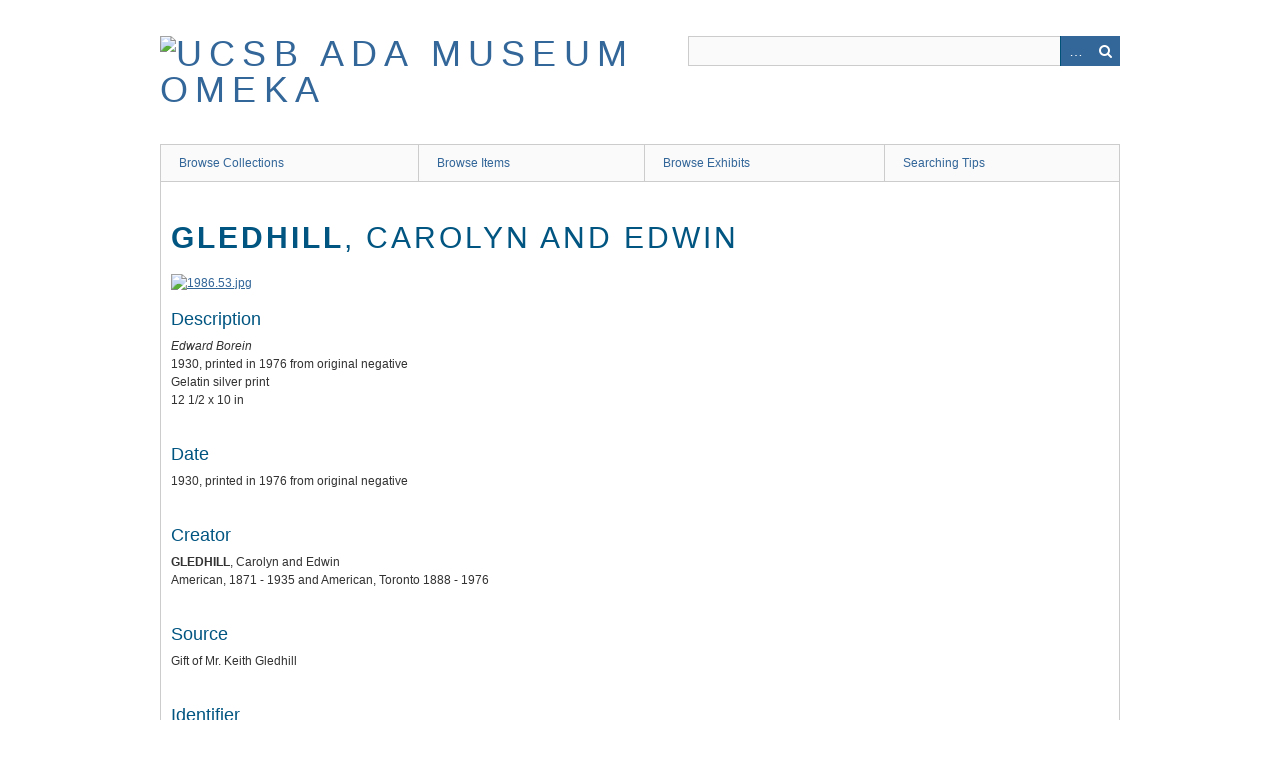

--- FILE ---
content_type: text/html; charset=utf-8
request_url: http://art-collections.museum.ucsb.edu/items/show/4208
body_size: 3277
content:
<!DOCTYPE html>
<html class="" lang="en-US">
<head>
    <meta charset="utf-8">
    <meta name="viewport" content="width=device-width, initial-scale=1.0, maximum-scale=1.0, minimum-scale=1.0, user-scalable=yes" />
        <meta name="description" content="The  Art, Design &amp; Architecture Museum is part of the University of California, Santa Barbara. " />
    
        <title>GLEDHILL, Carolyn and Edwin &middot; UCSB ADA Museum Omeka</title>

    <link rel="alternate" type="application/rss+xml" title="Omeka RSS Feed" href="/items/browse?output=rss2" /><link rel="alternate" type="application/atom+xml" title="Omeka Atom Feed" href="/items/browse?output=atom" />
        <!-- Stylesheets -->
    <link href="/plugins/Geolocation/views/shared/css/geolocation-marker.css?v=2.7.1" media="all" rel="stylesheet" type="text/css" >
<link href="/application/views/scripts/css/iconfonts.css?v=2.7.1" media="all" rel="stylesheet" type="text/css" >
<link href="/themes/berlin/css/skeleton.css?v=2.7.1" media="all" rel="stylesheet" type="text/css" >
<link href="/themes/berlin/css/style.css?v=2.7.1" media="all" rel="stylesheet" type="text/css" >    <!-- JavaScripts -->
                        <script type="text/javascript" src="//ajax.googleapis.com/ajax/libs/jquery/1.12.4/jquery.min.js"></script>
<script type="text/javascript">
    //<!--
    window.jQuery || document.write("<script type=\"text\/javascript\" src=\"\/application\/views\/scripts\/javascripts\/vendor\/jquery.js?v=2.7.1\" charset=\"utf-8\"><\/script>")    //-->
</script>
<script type="text/javascript" src="//ajax.googleapis.com/ajax/libs/jqueryui/1.11.2/jquery-ui.min.js"></script>
<script type="text/javascript">
    //<!--
    window.jQuery.ui || document.write("<script type=\"text\/javascript\" src=\"\/application\/views\/scripts\/javascripts\/vendor\/jquery-ui.js?v=2.7.1\" charset=\"utf-8\"><\/script>")    //-->
</script>
<script type="text/javascript">
    //<!--
    jQuery.noConflict();    //-->
</script>
<script type="text/javascript" src="//maps.googleapis.com/maps/api/js?key= AIzaSyD-d6f8jqbR3Z9pSPtj0lWZV7xtUesnrxw "></script>
<script type="text/javascript" src="/plugins/Geolocation/views/shared/javascripts/map.js?v=2.7.1"></script>
<!--[if (gte IE 6)&(lte IE 8)]><script type="text/javascript" src="/application/views/scripts/javascripts/vendor/selectivizr.js?v=2.7.1"></script><![endif]-->
<script type="text/javascript" src="/application/views/scripts/javascripts/vendor/respond.js?v=2.7.1"></script>
<script type="text/javascript" src="/application/views/scripts/javascripts/vendor/jquery-accessibleMegaMenu.js?v=2.7.1"></script>
<script type="text/javascript" src="/themes/berlin/javascripts/berlin.js?v=2.7.1"></script>
<script type="text/javascript" src="/application/views/scripts/javascripts/globals.js?v=2.7.1"></script>
<!-- Global site tag (gtag.js) - Google Analytics -->
<script async src="https://www.googletagmanager.com/gtag/js?id=G-1DYZJQLQH3"></script>
<script>
  window.dataLayer = window.dataLayer || [];
  function gtag(){dataLayer.push(arguments);}
  gtag('js', new Date());

  gtag('config', 'G-1DYZJQLQH3');
</script>
</head>
 <body class="items show">
    <a href="#content" id="skipnav">Skip to main content</a>
            <header role="banner">
                        <div id="site-title"><a href="http://art-collections.museum.ucsb.edu" ><img src="http://art-collections.museum.ucsb.edu/files/theme_uploads/f2ebf551dadc484e732d34ae0167fab3.jpg" alt="UCSB ADA Museum Omeka" /></a>
</div>

            <div id="search-container" role="search">
                                <form id="search-form" name="search-form" action="/search" method="get">    <input type="text" name="query" id="query" value="" title="Search">        <div id="advanced-form">
        <fieldset id="query-types">
            <legend>Search using this query type:</legend>
            <label><input type="radio" name="query_type" id="query_type-keyword" value="keyword" checked="checked">Keyword</label><br>
<label><input type="radio" name="query_type" id="query_type-boolean" value="boolean">Boolean</label><br>
<label><input type="radio" name="query_type" id="query_type-exact_match" value="exact_match">Exact match</label>        </fieldset>
                <fieldset id="record-types">
            <legend>Search only these record types:</legend>
                        <input type="checkbox" name="record_types[]" id="record_types-Item" value="Item" checked="checked"> <label for="record_types-Item">Item</label><br>
                        <input type="checkbox" name="record_types[]" id="record_types-File" value="File" checked="checked"> <label for="record_types-File">File</label><br>
                        <input type="checkbox" name="record_types[]" id="record_types-Collection" value="Collection" checked="checked"> <label for="record_types-Collection">Collection</label><br>
                    </fieldset>
                <p><a href="/items/search">Advanced Search (Items only)</a></p>
    </div>
        <button name="submit_search" id="submit_search" type="submit" value="Search">Search</button></form>
                            </div>
        </header>

         <div id="primary-nav" role="navigation">
             <ul class="navigation">
    <li>
        <a href="/collections/browse">Browse Collections</a>
    </li>
    <li>
        <a href="/items/browse">Browse Items</a>
    </li>
    <li>
        <a href="/exhibits">Browse Exhibits</a>
    </li>
    <li>
        <a href="/searching-tips">Searching Tips</a>
    </li>
</ul>         </div>

         <div id="mobile-nav" role="navigation" aria-label="Mobile Navigation">
             <ul class="navigation">
    <li>
        <a href="/collections/browse">Browse Collections</a>
    </li>
    <li>
        <a href="/items/browse">Browse Items</a>
    </li>
    <li>
        <a href="/exhibits">Browse Exhibits</a>
    </li>
    <li>
        <a href="/searching-tips">Searching Tips</a>
    </li>
</ul>         </div>

        
    <div id="content" role="main" tabindex="-1">

<div id="primary">
    <h1><strong>GLEDHILL</strong>, Carolyn and Edwin</h1>

        <div class="item-file image-jpeg"><a class="download-file" href="http://art-collections.museum.ucsb.edu/files/original/ab52025211267572e4081919b343326d.jpg"><img class="full" src="http://art-collections.museum.ucsb.edu/files/fullsize/ab52025211267572e4081919b343326d.jpg" alt="1986.53.jpg" title="1986.53.jpg"></a></div>    
    <!-- Items metadata -->
    <div id="item-metadata">
        <div class="element-set">
            <div id="dublin-core-description" class="element">
        <h3>Description</h3>
                    <div class="element-text"><em>Edward Borein</em></div>
                    <div class="element-text">1930, printed in 1976 from original negative</div>
                    <div class="element-text">Gelatin silver print</div>
                    <div class="element-text">12 1/2 x 10 in</div>
            </div><!-- end element -->
        <div id="dublin-core-date" class="element">
        <h3>Date</h3>
                    <div class="element-text">1930, printed in 1976 from original negative</div>
            </div><!-- end element -->
        <div id="dublin-core-creator" class="element">
        <h3>Creator</h3>
                    <div class="element-text"><strong>GLEDHILL</strong>, Carolyn and Edwin</div>
                    <div class="element-text">American, 1871 - 1935 and American, Toronto 1888 - 1976</div>
            </div><!-- end element -->
        <div id="dublin-core-source" class="element">
        <h3>Source</h3>
                    <div class="element-text">Gift of Mr. Keith Gledhill</div>
            </div><!-- end element -->
        <div id="dublin-core-identifier" class="element">
        <h3>Identifier</h3>
                    <div class="element-text">1986.53</div>
            </div><!-- end element -->
    </div><!-- end element-set -->
    </div>
    
    
         <div id="collection" class="element">
        <h3>Collection</h3>
        <div class="element-text"><a href="/collections/show/55"><strong>The Carolyn and Edwin Gledhill Photography Collection</strong></a></div>
      </div>
   
     <!-- The following prints a list of all tags associated with the item -->
        <div id="item-tags" class="element">
        <h3>Tags</h3>
        <div class="element-text"><a href="/items/browse?tags=Bowtie" rel="tag">Bowtie</a>, <a href="/items/browse?tags=Edward+Borein" rel="tag">Edward Borein</a>, <a href="/items/browse?tags=formal" rel="tag">formal</a>, <a href="/items/browse?tags=hat" rel="tag">hat</a>, <a href="/items/browse?tags=Leaning" rel="tag">Leaning</a>, <a href="/items/browse?tags=Outdoor" rel="tag">Outdoor</a>, <a href="/items/browse?tags=photograph" rel="tag">photograph</a>, <a href="/items/browse?tags=portrait" rel="tag">portrait</a>, <a href="/items/browse?tags=suit" rel="tag">suit</a></div>
    </div>
    
    <!-- The following prints a citation for this item. -->
    <div id="item-citation" class="element">
        <h3>Citation</h3>
        <div class="element-text">GLEDHILL, Carolyn and Edwin and American, 1871 - 1935 and American, Toronto 1888 - 1976, &#8220;GLEDHILL, Carolyn and Edwin,&#8221; <em>UCSB ADA Museum Omeka</em>, accessed January 25, 2026, <span class="citation-url">http://art-collections.museum.ucsb.edu/items/show/4208</span>.</div>
    </div>
       <span class="Z3988" title="ctx_ver=Z39.88-2004&amp;rft_val_fmt=info%3Aofi%2Ffmt%3Akev%3Amtx%3Adc&amp;rfr_id=info%3Asid%2Fomeka.org%3Agenerator&amp;rft.creator=GLEDHILL%2C+Carolyn+and+Edwin&amp;rft.date=1930%2C+printed+in+1976+from+original+negative&amp;rft.source=Gift+of+Mr.+Keith+Gledhill&amp;rft.title=GLEDHILL%2C+Carolyn+and+Edwin&amp;rft.description=Edward+Borein&amp;rft.type=Physical+Object&amp;rft.identifier=http%3A%2F%2Fart-collections.museum.ucsb.edu%2Fitems%2Fshow%2F4208"></span>

    <ul class="item-pagination navigation">
        <li id="previous-item" class="previous"><a href="/items/show/4207">&larr; Previous Item</a></li>
        <li id="next-item" class="next"><a href="/items/show/4209">Next Item &rarr;</a></li>
    </ul>

</div> <!-- End of Primary. -->

 </div><!-- end content -->

<footer role="contentinfo">

    <div id="footer-content" class="center-div">
                <div id="custom-footer-text">
            <p><a title="UCSB Museum" href="http://www.museum.ucsb.edu/" target="_blank" rel="noreferrer noopener"><span>UCSB AD&amp;A MUSEUM</span></a><br /><span>UC Santa Barbara</span><br /><span>Santa Barbara, CA 93106-7130</span></p>
        </div>
                        <p>All images and text contained within this website are copyrighted by the University of California, Santa Barbara, unless otherwise noted. See Repository for details.</p>
                <nav><ul class="navigation">
    <li>
        <a href="/collections/browse">Browse Collections</a>
    </li>
    <li>
        <a href="/items/browse">Browse Items</a>
    </li>
    <li>
        <a href="/exhibits">Browse Exhibits</a>
    </li>
    <li>
        <a href="/searching-tips">Searching Tips</a>
    </li>
</ul></nav>
        <p>Proudly powered by <a href="http://omeka.org">Omeka</a>.</p>

    </div><!-- end footer-content -->

     
</footer>

<script type="text/javascript">
    jQuery(document).ready(function(){
        Omeka.showAdvancedForm();
        Omeka.skipNav();
        Omeka.megaMenu();
        Berlin.dropDown();
    });
</script>

</body>

</html>


--- FILE ---
content_type: text/css
request_url: http://art-collections.museum.ucsb.edu/application/views/scripts/css/iconfonts.css?v=2.7.1
body_size: 207
content:
@font-face {
  font-family: 'FontAwesome';
  src: url('iconfonts/fontawesome-webfont.eot?v=4.7.0');
  src: url('iconfonts/fontawesome-webfont.eot?#iefix&v=4.7.0') format('embedded-opentype'), url('iconfonts/fontawesome-webfont.woff2?v=4.7.0') format('woff2'), url('iconfonts/fontawesome-webfont.woff?v=4.7.0') format('woff'), url('iconfonts/fontawesome-webfont.ttf?v=4.7.0') format('truetype'), url('iconfonts/fontawesome-webfont.svg?v=4.7.0#fontawesomeregular') format('svg');
  font-weight: normal;
  font-style: normal;
}